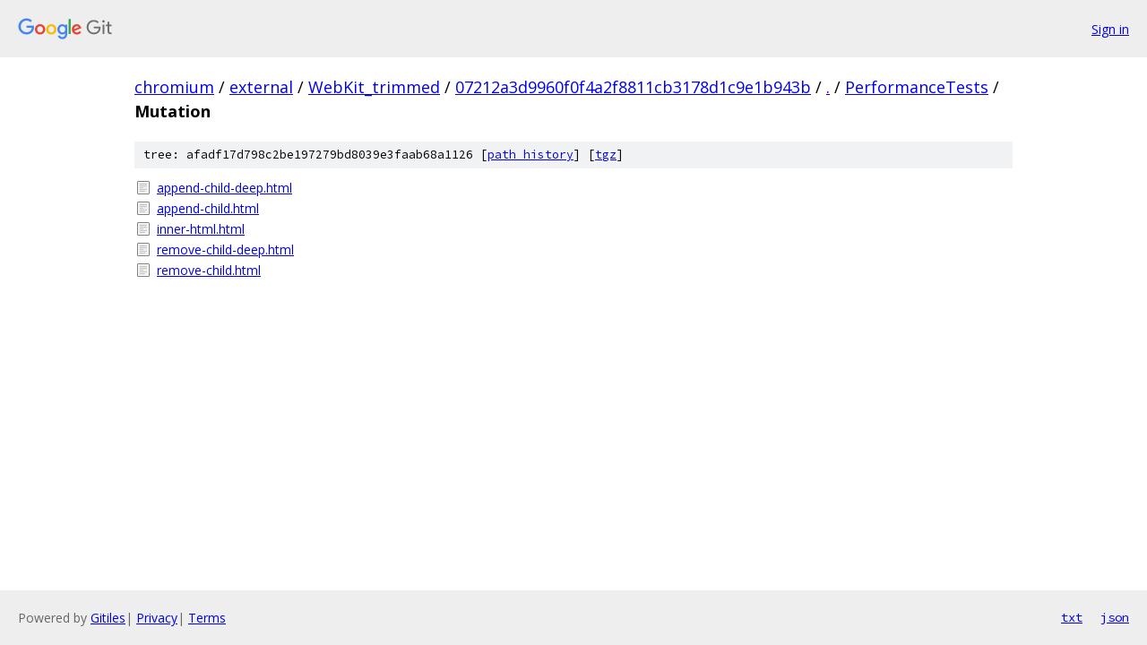

--- FILE ---
content_type: text/html; charset=utf-8
request_url: https://chromium.googlesource.com/external/WebKit_trimmed/+/07212a3d9960f0f4a2f8811cb3178d1c9e1b943b/PerformanceTests/Mutation/
body_size: 785
content:
<!DOCTYPE html><html lang="en"><head><meta charset="utf-8"><meta name="viewport" content="width=device-width, initial-scale=1"><title>PerformanceTests/Mutation - external/WebKit_trimmed - Git at Google</title><link rel="stylesheet" type="text/css" href="/+static/base.css"><!-- default customHeadTagPart --></head><body class="Site"><header class="Site-header"><div class="Header"><a class="Header-image" href="/"><img src="//www.gstatic.com/images/branding/lockups/2x/lockup_git_color_108x24dp.png" width="108" height="24" alt="Google Git"></a><div class="Header-menu"> <a class="Header-menuItem" href="https://accounts.google.com/AccountChooser?faa=1&amp;continue=https://chromium.googlesource.com/login/external/WebKit_trimmed/%2B/07212a3d9960f0f4a2f8811cb3178d1c9e1b943b/PerformanceTests/Mutation">Sign in</a> </div></div></header><div class="Site-content"><div class="Container "><div class="Breadcrumbs"><a class="Breadcrumbs-crumb" href="/?format=HTML">chromium</a> / <a class="Breadcrumbs-crumb" href="/external/">external</a> / <a class="Breadcrumbs-crumb" href="/external/WebKit_trimmed/">WebKit_trimmed</a> / <a class="Breadcrumbs-crumb" href="/external/WebKit_trimmed/+/07212a3d9960f0f4a2f8811cb3178d1c9e1b943b">07212a3d9960f0f4a2f8811cb3178d1c9e1b943b</a> / <a class="Breadcrumbs-crumb" href="/external/WebKit_trimmed/+/07212a3d9960f0f4a2f8811cb3178d1c9e1b943b/">.</a> / <a class="Breadcrumbs-crumb" href="/external/WebKit_trimmed/+/07212a3d9960f0f4a2f8811cb3178d1c9e1b943b/PerformanceTests">PerformanceTests</a> / <span class="Breadcrumbs-crumb">Mutation</span></div><div class="TreeDetail"><div class="u-sha1 u-monospace TreeDetail-sha1">tree: afadf17d798c2be197279bd8039e3faab68a1126 [<a href="/external/WebKit_trimmed/+log/07212a3d9960f0f4a2f8811cb3178d1c9e1b943b/PerformanceTests/Mutation">path history</a>] <span>[<a href="/external/WebKit_trimmed/+archive/07212a3d9960f0f4a2f8811cb3178d1c9e1b943b/PerformanceTests/Mutation.tar.gz">tgz</a>]</span></div><ol class="FileList"><li class="FileList-item FileList-item--regularFile" title="Regular file - append-child-deep.html"><a class="FileList-itemLink" href="/external/WebKit_trimmed/+/07212a3d9960f0f4a2f8811cb3178d1c9e1b943b/PerformanceTests/Mutation/append-child-deep.html">append-child-deep.html</a></li><li class="FileList-item FileList-item--regularFile" title="Regular file - append-child.html"><a class="FileList-itemLink" href="/external/WebKit_trimmed/+/07212a3d9960f0f4a2f8811cb3178d1c9e1b943b/PerformanceTests/Mutation/append-child.html">append-child.html</a></li><li class="FileList-item FileList-item--regularFile" title="Regular file - inner-html.html"><a class="FileList-itemLink" href="/external/WebKit_trimmed/+/07212a3d9960f0f4a2f8811cb3178d1c9e1b943b/PerformanceTests/Mutation/inner-html.html">inner-html.html</a></li><li class="FileList-item FileList-item--regularFile" title="Regular file - remove-child-deep.html"><a class="FileList-itemLink" href="/external/WebKit_trimmed/+/07212a3d9960f0f4a2f8811cb3178d1c9e1b943b/PerformanceTests/Mutation/remove-child-deep.html">remove-child-deep.html</a></li><li class="FileList-item FileList-item--regularFile" title="Regular file - remove-child.html"><a class="FileList-itemLink" href="/external/WebKit_trimmed/+/07212a3d9960f0f4a2f8811cb3178d1c9e1b943b/PerformanceTests/Mutation/remove-child.html">remove-child.html</a></li></ol></div></div> <!-- Container --></div> <!-- Site-content --><footer class="Site-footer"><div class="Footer"><span class="Footer-poweredBy">Powered by <a href="https://gerrit.googlesource.com/gitiles/">Gitiles</a>| <a href="https://policies.google.com/privacy">Privacy</a>| <a href="https://policies.google.com/terms">Terms</a></span><span class="Footer-formats"><a class="u-monospace Footer-formatsItem" href="?format=TEXT">txt</a> <a class="u-monospace Footer-formatsItem" href="?format=JSON">json</a></span></div></footer></body></html>